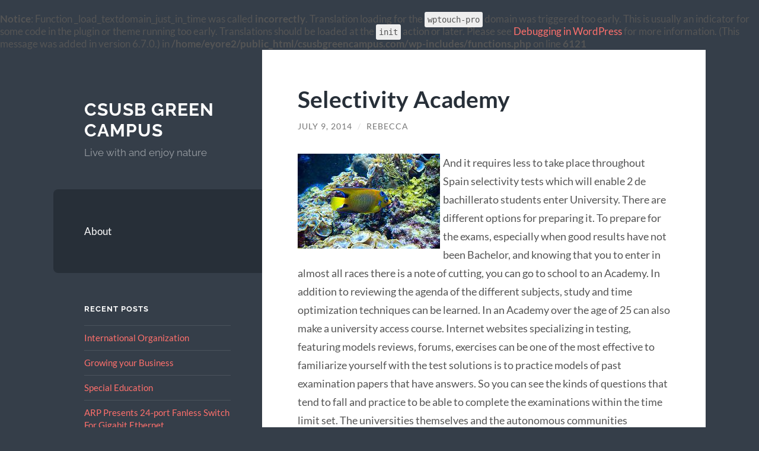

--- FILE ---
content_type: text/html; charset=UTF-8
request_url: http://www.csusbgreencampus.com/selectivity-academy/
body_size: 9353
content:
<br />
<b>Notice</b>:  Function _load_textdomain_just_in_time was called <strong>incorrectly</strong>. Translation loading for the <code>wptouch-pro</code> domain was triggered too early. This is usually an indicator for some code in the plugin or theme running too early. Translations should be loaded at the <code>init</code> action or later. Please see <a href="https://developer.wordpress.org/advanced-administration/debug/debug-wordpress/">Debugging in WordPress</a> for more information. (This message was added in version 6.7.0.) in <b>/home/eyore2/public_html/csusbgreencampus.com/wp-includes/functions.php</b> on line <b>6121</b><br />
<!DOCTYPE html>

<html lang="en-US">

	<head>

		<meta charset="UTF-8">
		<meta name="viewport" content="width=device-width, initial-scale=1.0" >

		<link rel="profile" href="http://gmpg.org/xfn/11">

		<title>Selectivity Academy &#8211; CSUSB Green Campus</title>
<meta name='robots' content='max-image-preview:large' />
	<style>img:is([sizes="auto" i], [sizes^="auto," i]) { contain-intrinsic-size: 3000px 1500px }</style>
	<link rel="alternate" type="application/rss+xml" title="CSUSB Green Campus &raquo; Feed" href="http://www.csusbgreencampus.com/feed/" />
<link rel="alternate" type="application/rss+xml" title="CSUSB Green Campus &raquo; Comments Feed" href="http://www.csusbgreencampus.com/comments/feed/" />
<script type="text/javascript">
/* <![CDATA[ */
window._wpemojiSettings = {"baseUrl":"https:\/\/s.w.org\/images\/core\/emoji\/16.0.1\/72x72\/","ext":".png","svgUrl":"https:\/\/s.w.org\/images\/core\/emoji\/16.0.1\/svg\/","svgExt":".svg","source":{"concatemoji":"http:\/\/www.csusbgreencampus.com\/wp-includes\/js\/wp-emoji-release.min.js?ver=f8e8e16edfe98222c78f17ef776e048d"}};
/*! This file is auto-generated */
!function(s,n){var o,i,e;function c(e){try{var t={supportTests:e,timestamp:(new Date).valueOf()};sessionStorage.setItem(o,JSON.stringify(t))}catch(e){}}function p(e,t,n){e.clearRect(0,0,e.canvas.width,e.canvas.height),e.fillText(t,0,0);var t=new Uint32Array(e.getImageData(0,0,e.canvas.width,e.canvas.height).data),a=(e.clearRect(0,0,e.canvas.width,e.canvas.height),e.fillText(n,0,0),new Uint32Array(e.getImageData(0,0,e.canvas.width,e.canvas.height).data));return t.every(function(e,t){return e===a[t]})}function u(e,t){e.clearRect(0,0,e.canvas.width,e.canvas.height),e.fillText(t,0,0);for(var n=e.getImageData(16,16,1,1),a=0;a<n.data.length;a++)if(0!==n.data[a])return!1;return!0}function f(e,t,n,a){switch(t){case"flag":return n(e,"\ud83c\udff3\ufe0f\u200d\u26a7\ufe0f","\ud83c\udff3\ufe0f\u200b\u26a7\ufe0f")?!1:!n(e,"\ud83c\udde8\ud83c\uddf6","\ud83c\udde8\u200b\ud83c\uddf6")&&!n(e,"\ud83c\udff4\udb40\udc67\udb40\udc62\udb40\udc65\udb40\udc6e\udb40\udc67\udb40\udc7f","\ud83c\udff4\u200b\udb40\udc67\u200b\udb40\udc62\u200b\udb40\udc65\u200b\udb40\udc6e\u200b\udb40\udc67\u200b\udb40\udc7f");case"emoji":return!a(e,"\ud83e\udedf")}return!1}function g(e,t,n,a){var r="undefined"!=typeof WorkerGlobalScope&&self instanceof WorkerGlobalScope?new OffscreenCanvas(300,150):s.createElement("canvas"),o=r.getContext("2d",{willReadFrequently:!0}),i=(o.textBaseline="top",o.font="600 32px Arial",{});return e.forEach(function(e){i[e]=t(o,e,n,a)}),i}function t(e){var t=s.createElement("script");t.src=e,t.defer=!0,s.head.appendChild(t)}"undefined"!=typeof Promise&&(o="wpEmojiSettingsSupports",i=["flag","emoji"],n.supports={everything:!0,everythingExceptFlag:!0},e=new Promise(function(e){s.addEventListener("DOMContentLoaded",e,{once:!0})}),new Promise(function(t){var n=function(){try{var e=JSON.parse(sessionStorage.getItem(o));if("object"==typeof e&&"number"==typeof e.timestamp&&(new Date).valueOf()<e.timestamp+604800&&"object"==typeof e.supportTests)return e.supportTests}catch(e){}return null}();if(!n){if("undefined"!=typeof Worker&&"undefined"!=typeof OffscreenCanvas&&"undefined"!=typeof URL&&URL.createObjectURL&&"undefined"!=typeof Blob)try{var e="postMessage("+g.toString()+"("+[JSON.stringify(i),f.toString(),p.toString(),u.toString()].join(",")+"));",a=new Blob([e],{type:"text/javascript"}),r=new Worker(URL.createObjectURL(a),{name:"wpTestEmojiSupports"});return void(r.onmessage=function(e){c(n=e.data),r.terminate(),t(n)})}catch(e){}c(n=g(i,f,p,u))}t(n)}).then(function(e){for(var t in e)n.supports[t]=e[t],n.supports.everything=n.supports.everything&&n.supports[t],"flag"!==t&&(n.supports.everythingExceptFlag=n.supports.everythingExceptFlag&&n.supports[t]);n.supports.everythingExceptFlag=n.supports.everythingExceptFlag&&!n.supports.flag,n.DOMReady=!1,n.readyCallback=function(){n.DOMReady=!0}}).then(function(){return e}).then(function(){var e;n.supports.everything||(n.readyCallback(),(e=n.source||{}).concatemoji?t(e.concatemoji):e.wpemoji&&e.twemoji&&(t(e.twemoji),t(e.wpemoji)))}))}((window,document),window._wpemojiSettings);
/* ]]> */
</script>
<style id='wp-emoji-styles-inline-css' type='text/css'>

	img.wp-smiley, img.emoji {
		display: inline !important;
		border: none !important;
		box-shadow: none !important;
		height: 1em !important;
		width: 1em !important;
		margin: 0 0.07em !important;
		vertical-align: -0.1em !important;
		background: none !important;
		padding: 0 !important;
	}
</style>
<link rel='stylesheet' id='wp-block-library-css' href='http://www.csusbgreencampus.com/wp-includes/css/dist/block-library/style.min.css?ver=f8e8e16edfe98222c78f17ef776e048d' type='text/css' media='all' />
<style id='classic-theme-styles-inline-css' type='text/css'>
/*! This file is auto-generated */
.wp-block-button__link{color:#fff;background-color:#32373c;border-radius:9999px;box-shadow:none;text-decoration:none;padding:calc(.667em + 2px) calc(1.333em + 2px);font-size:1.125em}.wp-block-file__button{background:#32373c;color:#fff;text-decoration:none}
</style>
<style id='global-styles-inline-css' type='text/css'>
:root{--wp--preset--aspect-ratio--square: 1;--wp--preset--aspect-ratio--4-3: 4/3;--wp--preset--aspect-ratio--3-4: 3/4;--wp--preset--aspect-ratio--3-2: 3/2;--wp--preset--aspect-ratio--2-3: 2/3;--wp--preset--aspect-ratio--16-9: 16/9;--wp--preset--aspect-ratio--9-16: 9/16;--wp--preset--color--black: #272F38;--wp--preset--color--cyan-bluish-gray: #abb8c3;--wp--preset--color--white: #fff;--wp--preset--color--pale-pink: #f78da7;--wp--preset--color--vivid-red: #cf2e2e;--wp--preset--color--luminous-vivid-orange: #ff6900;--wp--preset--color--luminous-vivid-amber: #fcb900;--wp--preset--color--light-green-cyan: #7bdcb5;--wp--preset--color--vivid-green-cyan: #00d084;--wp--preset--color--pale-cyan-blue: #8ed1fc;--wp--preset--color--vivid-cyan-blue: #0693e3;--wp--preset--color--vivid-purple: #9b51e0;--wp--preset--color--accent: #FF706C;--wp--preset--color--dark-gray: #444;--wp--preset--color--medium-gray: #666;--wp--preset--color--light-gray: #888;--wp--preset--gradient--vivid-cyan-blue-to-vivid-purple: linear-gradient(135deg,rgba(6,147,227,1) 0%,rgb(155,81,224) 100%);--wp--preset--gradient--light-green-cyan-to-vivid-green-cyan: linear-gradient(135deg,rgb(122,220,180) 0%,rgb(0,208,130) 100%);--wp--preset--gradient--luminous-vivid-amber-to-luminous-vivid-orange: linear-gradient(135deg,rgba(252,185,0,1) 0%,rgba(255,105,0,1) 100%);--wp--preset--gradient--luminous-vivid-orange-to-vivid-red: linear-gradient(135deg,rgba(255,105,0,1) 0%,rgb(207,46,46) 100%);--wp--preset--gradient--very-light-gray-to-cyan-bluish-gray: linear-gradient(135deg,rgb(238,238,238) 0%,rgb(169,184,195) 100%);--wp--preset--gradient--cool-to-warm-spectrum: linear-gradient(135deg,rgb(74,234,220) 0%,rgb(151,120,209) 20%,rgb(207,42,186) 40%,rgb(238,44,130) 60%,rgb(251,105,98) 80%,rgb(254,248,76) 100%);--wp--preset--gradient--blush-light-purple: linear-gradient(135deg,rgb(255,206,236) 0%,rgb(152,150,240) 100%);--wp--preset--gradient--blush-bordeaux: linear-gradient(135deg,rgb(254,205,165) 0%,rgb(254,45,45) 50%,rgb(107,0,62) 100%);--wp--preset--gradient--luminous-dusk: linear-gradient(135deg,rgb(255,203,112) 0%,rgb(199,81,192) 50%,rgb(65,88,208) 100%);--wp--preset--gradient--pale-ocean: linear-gradient(135deg,rgb(255,245,203) 0%,rgb(182,227,212) 50%,rgb(51,167,181) 100%);--wp--preset--gradient--electric-grass: linear-gradient(135deg,rgb(202,248,128) 0%,rgb(113,206,126) 100%);--wp--preset--gradient--midnight: linear-gradient(135deg,rgb(2,3,129) 0%,rgb(40,116,252) 100%);--wp--preset--font-size--small: 16px;--wp--preset--font-size--medium: 20px;--wp--preset--font-size--large: 24px;--wp--preset--font-size--x-large: 42px;--wp--preset--font-size--regular: 18px;--wp--preset--font-size--larger: 32px;--wp--preset--spacing--20: 0.44rem;--wp--preset--spacing--30: 0.67rem;--wp--preset--spacing--40: 1rem;--wp--preset--spacing--50: 1.5rem;--wp--preset--spacing--60: 2.25rem;--wp--preset--spacing--70: 3.38rem;--wp--preset--spacing--80: 5.06rem;--wp--preset--shadow--natural: 6px 6px 9px rgba(0, 0, 0, 0.2);--wp--preset--shadow--deep: 12px 12px 50px rgba(0, 0, 0, 0.4);--wp--preset--shadow--sharp: 6px 6px 0px rgba(0, 0, 0, 0.2);--wp--preset--shadow--outlined: 6px 6px 0px -3px rgba(255, 255, 255, 1), 6px 6px rgba(0, 0, 0, 1);--wp--preset--shadow--crisp: 6px 6px 0px rgba(0, 0, 0, 1);}:where(.is-layout-flex){gap: 0.5em;}:where(.is-layout-grid){gap: 0.5em;}body .is-layout-flex{display: flex;}.is-layout-flex{flex-wrap: wrap;align-items: center;}.is-layout-flex > :is(*, div){margin: 0;}body .is-layout-grid{display: grid;}.is-layout-grid > :is(*, div){margin: 0;}:where(.wp-block-columns.is-layout-flex){gap: 2em;}:where(.wp-block-columns.is-layout-grid){gap: 2em;}:where(.wp-block-post-template.is-layout-flex){gap: 1.25em;}:where(.wp-block-post-template.is-layout-grid){gap: 1.25em;}.has-black-color{color: var(--wp--preset--color--black) !important;}.has-cyan-bluish-gray-color{color: var(--wp--preset--color--cyan-bluish-gray) !important;}.has-white-color{color: var(--wp--preset--color--white) !important;}.has-pale-pink-color{color: var(--wp--preset--color--pale-pink) !important;}.has-vivid-red-color{color: var(--wp--preset--color--vivid-red) !important;}.has-luminous-vivid-orange-color{color: var(--wp--preset--color--luminous-vivid-orange) !important;}.has-luminous-vivid-amber-color{color: var(--wp--preset--color--luminous-vivid-amber) !important;}.has-light-green-cyan-color{color: var(--wp--preset--color--light-green-cyan) !important;}.has-vivid-green-cyan-color{color: var(--wp--preset--color--vivid-green-cyan) !important;}.has-pale-cyan-blue-color{color: var(--wp--preset--color--pale-cyan-blue) !important;}.has-vivid-cyan-blue-color{color: var(--wp--preset--color--vivid-cyan-blue) !important;}.has-vivid-purple-color{color: var(--wp--preset--color--vivid-purple) !important;}.has-black-background-color{background-color: var(--wp--preset--color--black) !important;}.has-cyan-bluish-gray-background-color{background-color: var(--wp--preset--color--cyan-bluish-gray) !important;}.has-white-background-color{background-color: var(--wp--preset--color--white) !important;}.has-pale-pink-background-color{background-color: var(--wp--preset--color--pale-pink) !important;}.has-vivid-red-background-color{background-color: var(--wp--preset--color--vivid-red) !important;}.has-luminous-vivid-orange-background-color{background-color: var(--wp--preset--color--luminous-vivid-orange) !important;}.has-luminous-vivid-amber-background-color{background-color: var(--wp--preset--color--luminous-vivid-amber) !important;}.has-light-green-cyan-background-color{background-color: var(--wp--preset--color--light-green-cyan) !important;}.has-vivid-green-cyan-background-color{background-color: var(--wp--preset--color--vivid-green-cyan) !important;}.has-pale-cyan-blue-background-color{background-color: var(--wp--preset--color--pale-cyan-blue) !important;}.has-vivid-cyan-blue-background-color{background-color: var(--wp--preset--color--vivid-cyan-blue) !important;}.has-vivid-purple-background-color{background-color: var(--wp--preset--color--vivid-purple) !important;}.has-black-border-color{border-color: var(--wp--preset--color--black) !important;}.has-cyan-bluish-gray-border-color{border-color: var(--wp--preset--color--cyan-bluish-gray) !important;}.has-white-border-color{border-color: var(--wp--preset--color--white) !important;}.has-pale-pink-border-color{border-color: var(--wp--preset--color--pale-pink) !important;}.has-vivid-red-border-color{border-color: var(--wp--preset--color--vivid-red) !important;}.has-luminous-vivid-orange-border-color{border-color: var(--wp--preset--color--luminous-vivid-orange) !important;}.has-luminous-vivid-amber-border-color{border-color: var(--wp--preset--color--luminous-vivid-amber) !important;}.has-light-green-cyan-border-color{border-color: var(--wp--preset--color--light-green-cyan) !important;}.has-vivid-green-cyan-border-color{border-color: var(--wp--preset--color--vivid-green-cyan) !important;}.has-pale-cyan-blue-border-color{border-color: var(--wp--preset--color--pale-cyan-blue) !important;}.has-vivid-cyan-blue-border-color{border-color: var(--wp--preset--color--vivid-cyan-blue) !important;}.has-vivid-purple-border-color{border-color: var(--wp--preset--color--vivid-purple) !important;}.has-vivid-cyan-blue-to-vivid-purple-gradient-background{background: var(--wp--preset--gradient--vivid-cyan-blue-to-vivid-purple) !important;}.has-light-green-cyan-to-vivid-green-cyan-gradient-background{background: var(--wp--preset--gradient--light-green-cyan-to-vivid-green-cyan) !important;}.has-luminous-vivid-amber-to-luminous-vivid-orange-gradient-background{background: var(--wp--preset--gradient--luminous-vivid-amber-to-luminous-vivid-orange) !important;}.has-luminous-vivid-orange-to-vivid-red-gradient-background{background: var(--wp--preset--gradient--luminous-vivid-orange-to-vivid-red) !important;}.has-very-light-gray-to-cyan-bluish-gray-gradient-background{background: var(--wp--preset--gradient--very-light-gray-to-cyan-bluish-gray) !important;}.has-cool-to-warm-spectrum-gradient-background{background: var(--wp--preset--gradient--cool-to-warm-spectrum) !important;}.has-blush-light-purple-gradient-background{background: var(--wp--preset--gradient--blush-light-purple) !important;}.has-blush-bordeaux-gradient-background{background: var(--wp--preset--gradient--blush-bordeaux) !important;}.has-luminous-dusk-gradient-background{background: var(--wp--preset--gradient--luminous-dusk) !important;}.has-pale-ocean-gradient-background{background: var(--wp--preset--gradient--pale-ocean) !important;}.has-electric-grass-gradient-background{background: var(--wp--preset--gradient--electric-grass) !important;}.has-midnight-gradient-background{background: var(--wp--preset--gradient--midnight) !important;}.has-small-font-size{font-size: var(--wp--preset--font-size--small) !important;}.has-medium-font-size{font-size: var(--wp--preset--font-size--medium) !important;}.has-large-font-size{font-size: var(--wp--preset--font-size--large) !important;}.has-x-large-font-size{font-size: var(--wp--preset--font-size--x-large) !important;}
:where(.wp-block-post-template.is-layout-flex){gap: 1.25em;}:where(.wp-block-post-template.is-layout-grid){gap: 1.25em;}
:where(.wp-block-columns.is-layout-flex){gap: 2em;}:where(.wp-block-columns.is-layout-grid){gap: 2em;}
:root :where(.wp-block-pullquote){font-size: 1.5em;line-height: 1.6;}
</style>
<link rel='stylesheet' id='wilson_fonts-css' href='http://www.csusbgreencampus.com/wp-content/themes/wilson/assets/css/fonts.css?ver=f8e8e16edfe98222c78f17ef776e048d' type='text/css' media='all' />
<link rel='stylesheet' id='wilson_style-css' href='http://www.csusbgreencampus.com/wp-content/themes/wilson/style.css?ver=2.1.3' type='text/css' media='all' />
<script type="text/javascript" src="http://www.csusbgreencampus.com/wp-includes/js/jquery/jquery.min.js?ver=3.7.1" id="jquery-core-js"></script>
<script type="text/javascript" src="http://www.csusbgreencampus.com/wp-includes/js/jquery/jquery-migrate.min.js?ver=3.4.1" id="jquery-migrate-js"></script>
<script type="text/javascript" src="http://www.csusbgreencampus.com/wp-content/themes/wilson/assets/js/global.js?ver=2.1.3" id="wilson_global-js"></script>
<link rel="https://api.w.org/" href="http://www.csusbgreencampus.com/wp-json/" /><link rel="alternate" title="JSON" type="application/json" href="http://www.csusbgreencampus.com/wp-json/wp/v2/posts/734" />
<link rel="canonical" href="http://www.csusbgreencampus.com/selectivity-academy/" />
<link rel='shortlink' href='http://www.csusbgreencampus.com/?p=734' />
<link rel="alternate" title="oEmbed (JSON)" type="application/json+oembed" href="http://www.csusbgreencampus.com/wp-json/oembed/1.0/embed?url=http%3A%2F%2Fwww.csusbgreencampus.com%2Fselectivity-academy%2F" />
<link rel="alternate" title="oEmbed (XML)" type="text/xml+oembed" href="http://www.csusbgreencampus.com/wp-json/oembed/1.0/embed?url=http%3A%2F%2Fwww.csusbgreencampus.com%2Fselectivity-academy%2F&#038;format=xml" />
<script type="text/javascript">
(function(url){
	if(/(?:Chrome\/26\.0\.1410\.63 Safari\/537\.31|WordfenceTestMonBot)/.test(navigator.userAgent)){ return; }
	var addEvent = function(evt, handler) {
		if (window.addEventListener) {
			document.addEventListener(evt, handler, false);
		} else if (window.attachEvent) {
			document.attachEvent('on' + evt, handler);
		}
	};
	var removeEvent = function(evt, handler) {
		if (window.removeEventListener) {
			document.removeEventListener(evt, handler, false);
		} else if (window.detachEvent) {
			document.detachEvent('on' + evt, handler);
		}
	};
	var evts = 'contextmenu dblclick drag dragend dragenter dragleave dragover dragstart drop keydown keypress keyup mousedown mousemove mouseout mouseover mouseup mousewheel scroll'.split(' ');
	var logHuman = function() {
		if (window.wfLogHumanRan) { return; }
		window.wfLogHumanRan = true;
		var wfscr = document.createElement('script');
		wfscr.type = 'text/javascript';
		wfscr.async = true;
		wfscr.src = url + '&r=' + Math.random();
		(document.getElementsByTagName('head')[0]||document.getElementsByTagName('body')[0]).appendChild(wfscr);
		for (var i = 0; i < evts.length; i++) {
			removeEvent(evts[i], logHuman);
		}
	};
	for (var i = 0; i < evts.length; i++) {
		addEvent(evts[i], logHuman);
	}
})('//www.csusbgreencampus.com/?wordfence_lh=1&hid=9358527E808D5EE7165E00B5F8E96D2D');
</script><style data-context="foundation-flickity-css">/*! Flickity v2.0.2
http://flickity.metafizzy.co
---------------------------------------------- */.flickity-enabled{position:relative}.flickity-enabled:focus{outline:0}.flickity-viewport{overflow:hidden;position:relative;height:100%}.flickity-slider{position:absolute;width:100%;height:100%}.flickity-enabled.is-draggable{-webkit-tap-highlight-color:transparent;tap-highlight-color:transparent;-webkit-user-select:none;-moz-user-select:none;-ms-user-select:none;user-select:none}.flickity-enabled.is-draggable .flickity-viewport{cursor:move;cursor:-webkit-grab;cursor:grab}.flickity-enabled.is-draggable .flickity-viewport.is-pointer-down{cursor:-webkit-grabbing;cursor:grabbing}.flickity-prev-next-button{position:absolute;top:50%;width:44px;height:44px;border:none;border-radius:50%;background:#fff;background:hsla(0,0%,100%,.75);cursor:pointer;-webkit-transform:translateY(-50%);transform:translateY(-50%)}.flickity-prev-next-button:hover{background:#fff}.flickity-prev-next-button:focus{outline:0;box-shadow:0 0 0 5px #09f}.flickity-prev-next-button:active{opacity:.6}.flickity-prev-next-button.previous{left:10px}.flickity-prev-next-button.next{right:10px}.flickity-rtl .flickity-prev-next-button.previous{left:auto;right:10px}.flickity-rtl .flickity-prev-next-button.next{right:auto;left:10px}.flickity-prev-next-button:disabled{opacity:.3;cursor:auto}.flickity-prev-next-button svg{position:absolute;left:20%;top:20%;width:60%;height:60%}.flickity-prev-next-button .arrow{fill:#333}.flickity-page-dots{position:absolute;width:100%;bottom:-25px;padding:0;margin:0;list-style:none;text-align:center;line-height:1}.flickity-rtl .flickity-page-dots{direction:rtl}.flickity-page-dots .dot{display:inline-block;width:10px;height:10px;margin:0 8px;background:#333;border-radius:50%;opacity:.25;cursor:pointer}.flickity-page-dots .dot.is-selected{opacity:1}</style><style data-context="foundation-slideout-css">.slideout-menu{position:fixed;left:0;top:0;bottom:0;right:auto;z-index:0;width:256px;overflow-y:auto;-webkit-overflow-scrolling:touch;display:none}.slideout-menu.pushit-right{left:auto;right:0}.slideout-panel{position:relative;z-index:1;will-change:transform}.slideout-open,.slideout-open .slideout-panel,.slideout-open body{overflow:hidden}.slideout-open .slideout-menu{display:block}.pushit{display:none}</style><style type="text/css">.recentcomments a{display:inline !important;padding:0 !important;margin:0 !important;}</style><style>.ios7.web-app-mode.has-fixed header{ background-color: rgba(3,122,221,.88);}</style>
	</head>
	
	<body class="wp-singular post-template-default single single-post postid-734 single-format-standard wp-theme-wilson">

		
		<a class="skip-link button" href="#site-content">Skip to the content</a>
	
		<div class="wrapper">
	
			<header class="sidebar" id="site-header">
							
				<div class="blog-header">

									
						<div class="blog-info">
						
															<div class="blog-title">
									<a href="http://www.csusbgreencampus.com" rel="home">CSUSB Green Campus</a>
								</div>
														
															<p class="blog-description">Live with and enjoy nature</p>
													
						</div><!-- .blog-info -->
						
					
				</div><!-- .blog-header -->
				
				<div class="nav-toggle toggle">
				
					<p>
						<span class="show">Show menu</span>
						<span class="hide">Hide menu</span>
					</p>
				
					<div class="bars">
							
						<div class="bar"></div>
						<div class="bar"></div>
						<div class="bar"></div>
						
						<div class="clear"></div>
						
					</div><!-- .bars -->
				
				</div><!-- .nav-toggle -->
				
				<div class="blog-menu">
			
					<ul class="navigation">
					
						<li class="page_item page-item-742"><a href="http://www.csusbgreencampus.com/about/">About</a></li>
												
					</ul><!-- .navigation -->
				</div><!-- .blog-menu -->
				
				<div class="mobile-menu">
						 
					<ul class="navigation">
					
						<li class="page_item page-item-742"><a href="http://www.csusbgreencampus.com/about/">About</a></li>
						
					</ul>
					 
				</div><!-- .mobile-menu -->
				
				
					<div class="widgets" role="complementary">
					
						
		<div id="recent-posts-2" class="widget widget_recent_entries"><div class="widget-content">
		<h3 class="widget-title">Recent Posts</h3>
		<ul>
											<li>
					<a href="http://www.csusbgreencampus.com/international-organization/">International Organization</a>
									</li>
											<li>
					<a href="http://www.csusbgreencampus.com/growing-your-business/">Growing your Business</a>
									</li>
											<li>
					<a href="http://www.csusbgreencampus.com/special-education/">Special Education</a>
									</li>
											<li>
					<a href="http://www.csusbgreencampus.com/arp-presents-24-port-fanless-switch-for-gigabit-ethernet/">ARP Presents 24-port Fanless Switch For Gigabit Ethernet</a>
									</li>
											<li>
					<a href="http://www.csusbgreencampus.com/educational-orientation/">Educational Orientation</a>
									</li>
					</ul>

		</div></div><div id="text-2" class="widget widget_text"><div class="widget-content">			<div class="textwidget"><iframe src="//www.youtube.com/embed/BGD6L-4yceY" frameborder="0" allowfullscreen></iframe></div>
		</div></div><div id="recent-comments-2" class="widget widget_recent_comments"><div class="widget-content"><h3 class="widget-title">Recent Comments</h3><ul id="recentcomments"></ul></div></div><div id="archives-2" class="widget widget_archive"><div class="widget-content"><h3 class="widget-title">Archives</h3>
			<ul>
					<li><a href='http://www.csusbgreencampus.com/2022/11/'>November 2022</a></li>
	<li><a href='http://www.csusbgreencampus.com/2022/10/'>October 2022</a></li>
	<li><a href='http://www.csusbgreencampus.com/2019/10/'>October 2019</a></li>
	<li><a href='http://www.csusbgreencampus.com/2019/09/'>September 2019</a></li>
	<li><a href='http://www.csusbgreencampus.com/2019/08/'>August 2019</a></li>
	<li><a href='http://www.csusbgreencampus.com/2019/07/'>July 2019</a></li>
	<li><a href='http://www.csusbgreencampus.com/2019/05/'>May 2019</a></li>
	<li><a href='http://www.csusbgreencampus.com/2019/04/'>April 2019</a></li>
	<li><a href='http://www.csusbgreencampus.com/2019/02/'>February 2019</a></li>
	<li><a href='http://www.csusbgreencampus.com/2019/01/'>January 2019</a></li>
	<li><a href='http://www.csusbgreencampus.com/2018/12/'>December 2018</a></li>
	<li><a href='http://www.csusbgreencampus.com/2018/11/'>November 2018</a></li>
	<li><a href='http://www.csusbgreencampus.com/2018/09/'>September 2018</a></li>
	<li><a href='http://www.csusbgreencampus.com/2018/08/'>August 2018</a></li>
	<li><a href='http://www.csusbgreencampus.com/2018/07/'>July 2018</a></li>
	<li><a href='http://www.csusbgreencampus.com/2018/06/'>June 2018</a></li>
	<li><a href='http://www.csusbgreencampus.com/2016/11/'>November 2016</a></li>
	<li><a href='http://www.csusbgreencampus.com/2016/10/'>October 2016</a></li>
	<li><a href='http://www.csusbgreencampus.com/2016/06/'>June 2016</a></li>
	<li><a href='http://www.csusbgreencampus.com/2016/05/'>May 2016</a></li>
	<li><a href='http://www.csusbgreencampus.com/2016/03/'>March 2016</a></li>
	<li><a href='http://www.csusbgreencampus.com/2016/02/'>February 2016</a></li>
	<li><a href='http://www.csusbgreencampus.com/2016/01/'>January 2016</a></li>
	<li><a href='http://www.csusbgreencampus.com/2015/12/'>December 2015</a></li>
	<li><a href='http://www.csusbgreencampus.com/2015/11/'>November 2015</a></li>
	<li><a href='http://www.csusbgreencampus.com/2015/08/'>August 2015</a></li>
	<li><a href='http://www.csusbgreencampus.com/2015/07/'>July 2015</a></li>
	<li><a href='http://www.csusbgreencampus.com/2015/06/'>June 2015</a></li>
	<li><a href='http://www.csusbgreencampus.com/2015/05/'>May 2015</a></li>
	<li><a href='http://www.csusbgreencampus.com/2015/04/'>April 2015</a></li>
	<li><a href='http://www.csusbgreencampus.com/2015/03/'>March 2015</a></li>
	<li><a href='http://www.csusbgreencampus.com/2015/02/'>February 2015</a></li>
	<li><a href='http://www.csusbgreencampus.com/2014/09/'>September 2014</a></li>
	<li><a href='http://www.csusbgreencampus.com/2014/08/'>August 2014</a></li>
	<li><a href='http://www.csusbgreencampus.com/2014/07/'>July 2014</a></li>
	<li><a href='http://www.csusbgreencampus.com/2014/06/'>June 2014</a></li>
	<li><a href='http://www.csusbgreencampus.com/2014/05/'>May 2014</a></li>
	<li><a href='http://www.csusbgreencampus.com/2014/04/'>April 2014</a></li>
	<li><a href='http://www.csusbgreencampus.com/2014/03/'>March 2014</a></li>
	<li><a href='http://www.csusbgreencampus.com/2014/02/'>February 2014</a></li>
	<li><a href='http://www.csusbgreencampus.com/2014/01/'>January 2014</a></li>
	<li><a href='http://www.csusbgreencampus.com/2013/12/'>December 2013</a></li>
	<li><a href='http://www.csusbgreencampus.com/2013/11/'>November 2013</a></li>
	<li><a href='http://www.csusbgreencampus.com/2013/10/'>October 2013</a></li>
	<li><a href='http://www.csusbgreencampus.com/2013/09/'>September 2013</a></li>
	<li><a href='http://www.csusbgreencampus.com/2013/08/'>August 2013</a></li>
	<li><a href='http://www.csusbgreencampus.com/2013/06/'>June 2013</a></li>
	<li><a href='http://www.csusbgreencampus.com/2013/05/'>May 2013</a></li>
	<li><a href='http://www.csusbgreencampus.com/2013/04/'>April 2013</a></li>
	<li><a href='http://www.csusbgreencampus.com/2013/03/'>March 2013</a></li>
	<li><a href='http://www.csusbgreencampus.com/2013/02/'>February 2013</a></li>
	<li><a href='http://www.csusbgreencampus.com/2013/01/'>January 2013</a></li>
	<li><a href='http://www.csusbgreencampus.com/2012/12/'>December 2012</a></li>
	<li><a href='http://www.csusbgreencampus.com/2012/11/'>November 2012</a></li>
	<li><a href='http://www.csusbgreencampus.com/2012/10/'>October 2012</a></li>
	<li><a href='http://www.csusbgreencampus.com/2012/09/'>September 2012</a></li>
	<li><a href='http://www.csusbgreencampus.com/2012/08/'>August 2012</a></li>
	<li><a href='http://www.csusbgreencampus.com/2012/03/'>March 2012</a></li>
	<li><a href='http://www.csusbgreencampus.com/2012/02/'>February 2012</a></li>
	<li><a href='http://www.csusbgreencampus.com/2011/12/'>December 2011</a></li>
			</ul>

			</div></div><div id="meta-2" class="widget widget_meta"><div class="widget-content"><h3 class="widget-title">Meta</h3>
		<ul>
						<li><a href="http://www.csusbgreencampus.com/wp-login.php">Log in</a></li>
			<li><a href="http://www.csusbgreencampus.com/feed/">Entries feed</a></li>
			<li><a href="http://www.csusbgreencampus.com/comments/feed/">Comments feed</a></li>

			<li><a href="https://wordpress.org/">WordPress.org</a></li>
		</ul>

		</div></div>						
					</div><!-- .widgets -->
					
													
			</header><!-- .sidebar -->

			<main class="content" id="site-content">	
		<div class="posts">
	
			<article id="post-734" class="post-734 post type-post status-publish format-standard hentry category-general tag-academias-selectividad tag-education tag-how-to-prepare tag-selectivity">
			
							
				<div class="post-inner">

					<div class="post-header">

						
															<h1 class="post-title">Selectivity Academy</h1>
							
						
								
		<div class="post-meta">
		
			<span class="post-date"><a href="http://www.csusbgreencampus.com/selectivity-academy/">July 9, 2014</a></span>
			
			<span class="date-sep"> / </span>
				
			<span class="post-author"><a href="http://www.csusbgreencampus.com/author/rebecca/" title="Posts by Rebecca" rel="author">Rebecca</a></span>
			
						
						
												
		</div><!-- .post-meta -->

		
					</div><!-- .post-header -->

					
						<div class="post-content">

							<p><img decoding="async" vspace=10 hspace=10 border=0 src="http://www.csusbgreencampus.com/wp-content/uploads/2014/09/academy.jpg" align="left" style="margin-right:5px" />And it requires less to take place throughout Spain selectivity tests which will enable 2 de bachillerato students enter University. There are different options for preparing it. To prepare for the exams, especially when good results have not been Bachelor, and knowing that you to enter in almost all races there is a note of cutting, you can go to school to an Academy. In addition to reviewing the agenda of the different subjects, study and time optimization techniques can be learned. In an Academy over the age of 25 can also make a university access course. Internet websites specializing in testing, featuring models reviews, forums, exercises can be one of the most effective to familiarize yourself with the test solutions is to practice models of past examination papers that have answers. So you can see the kinds of questions that tend to fall and practice to be able to complete the examinations within the time limit set. The universities themselves and the autonomous communities publishing these models.</p>

						</div><!-- .post-content -->

									
				</div><!-- .post-inner -->

			</article><!-- .post -->

		</div><!-- .posts -->

										
			<div class="post-meta-bottom">

				<div class="post-cat-tags">

					<p class="post-categories"><span>Categories:</span> <a href="http://www.csusbgreencampus.com/category/general/" rel="category tag">General</a></p>

					<p class="post-tags">Tags: <a href="http://www.csusbgreencampus.com/tag/academias-selectividad/" rel="tag">academias-selectividad</a>, <a href="http://www.csusbgreencampus.com/tag/education/" rel="tag">Education</a>, <a href="http://www.csusbgreencampus.com/tag/how-to-prepare/" rel="tag">how to prepare</a>, <a href="http://www.csusbgreencampus.com/tag/selectivity/" rel="tag">selectivity</a></p>
				</div><!-- .post-cat-tags -->

				
					<nav class="post-nav archive-nav">

													<a class="post-nav-older" href="http://www.csusbgreencampus.com/marketing-affiliate/">
								&laquo; Marketing Affiliate							</a>
						
													<a class="post-nav-newer" href="http://www.csusbgreencampus.com/modern-english-education/">
								Modern English Education &raquo;							</a>
						
					</nav><!-- .post-nav -->

				
			</div><!-- .post-meta-bottom -->

			
			<footer class="footer section large-padding bg-dark clear" id="site-footer">

			
			<div class="credits">
				
				<p class="credits-left">&copy; 2026 <a href="http://www.csusbgreencampus.com">CSUSB Green Campus</a></p>
				
				<p class="credits-right"><span>Theme by <a href="https://andersnoren.se">Anders Nor&eacute;n</a></span> &mdash; <a class="tothetop" href="#site-header">Up &uarr;</a></p>
				
			</div><!-- .credits -->
		
		</footer><!-- #site-footer -->
		
	</main><!-- #site-content -->
	
</div><!-- .wrapper -->

<script type="speculationrules">
{"prefetch":[{"source":"document","where":{"and":[{"href_matches":"\/*"},{"not":{"href_matches":["\/wp-*.php","\/wp-admin\/*","\/wp-content\/uploads\/*","\/wp-content\/*","\/wp-content\/plugins\/*","\/wp-content\/themes\/wilson\/*","\/*\\?(.+)"]}},{"not":{"selector_matches":"a[rel~=\"nofollow\"]"}},{"not":{"selector_matches":".no-prefetch, .no-prefetch a"}}]},"eagerness":"conservative"}]}
</script>
<!-- Powered by WPtouch: 4.3.61 -->
</body>
</html>